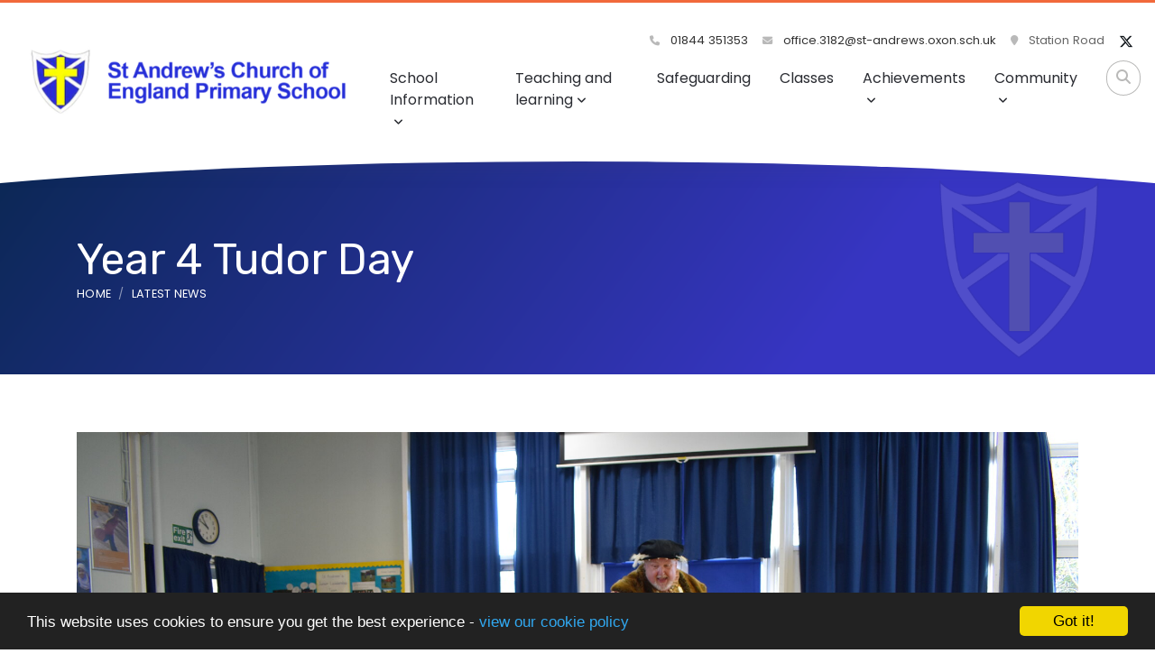

--- FILE ---
content_type: text/html; charset=UTF-8
request_url: https://www.st-andrews.oxon.sch.uk/news/2022-12-01-year-4-tudor-day
body_size: 7099
content:
<!DOCTYPE html>
<html lang="en-GB" prefix="og: http://ogp.me/ns# fb: http://ogp.me/ns/fb# article: http://ogp.me/ns/article#">
<head>
		<meta property="og:app_id" content="5137479034">
	<meta property="og:type" content="article">
	<meta property="og:title" content="Year 4 Tudor Day ">
	<meta property="og:url" content="https://st-andrew-s-cofe-primary-school.schudio.com/news/2022-12-01-year-4-tudor-day"> 
			<meta property="og:description" content="Year 4 had a &lsquo;royally&rsquo; spectacular visit from His Majesty himself, King Henry VIII (aka Mike Farley from Essex), last week! They began the day listening intently to &lsquo;Henry&rsquo; discuss all about the Tudor Dynasty, including the War of the Roses and the fate of each of Henry...">
				<meta property="og:image" content="https://files.schudio.com/st-andrew-s-cofe-primary-school/imagecache/1200x630c/news/DSC_1070.JPG">
		<meta property="og:image:width" content="1200">
  		<meta property="og:image:height" content="630">
		<meta name="twitter:card" content="summary_large_image">
	<meta name="twitter:title" content="Year 4 Tudor Day ">
			<meta name="twitter:image" content="https://files.schudio.com/st-andrew-s-cofe-primary-school/imagecache/1200x630c/news/DSC_1070.JPG">
				<meta name="twitter:description" content="Year 4 had a &lsquo;royally&rsquo; spectacular visit from His Majesty himself, King Henry VIII (aka Mike Farley from Essex), last week! They began the day listening intently to &lsquo;Henry&rsquo; discuss all about the Tudor Dynasty, including the War of the Roses and the fate of each of Henry...">
	<meta charset="utf-8">
<meta http-equiv="X-UA-Compatible" content="IE=edge">
<meta name="viewport" content="width=device-width, initial-scale=1.0">
<title>Year 4 Tudor Day  | St Andrew&#039;s Church of England Primary School</title>
	<link rel="icon" href="https://files.schudio.com/st-andrew-s-cofe-primary-school/images/icon/fav.png" type="image/png">
<link rel="canonical" href="https://st-andrews.oxon.sch.uk/news/2022-12-01-year-4-tudor-day">
	<link rel="stylesheet" href="https://cdn.jsdelivr.net/npm/bootstrap@4.6.2/dist/css/bootstrap.min.css" integrity="sha384-xOolHFLEh07PJGoPkLv1IbcEPTNtaed2xpHsD9ESMhqIYd0nLMwNLD69Npy4HI+N" crossorigin="anonymous" referrerpolicy="no-referrer">
<link rel="stylesheet" href="https://cdnjs.cloudflare.com/ajax/libs/font-awesome/6.4.2/css/all.min.css" integrity="sha512-z3gLpd7yknf1YoNbCzqRKc4qyor8gaKU1qmn+CShxbuBusANI9QpRohGBreCFkKxLhei6S9CQXFEbbKuqLg0DA==" crossorigin="anonymous" referrerpolicy="no-referrer">
<link rel="stylesheet" href="https://cdnjs.cloudflare.com/ajax/libs/font-awesome/6.4.2/css/v4-shims.min.css" integrity="sha512-fWfO/7eGDprvp7/UATnfhpPDgF33fetj94tDv9q0z/WN4PDYiTP97+QcV1QWgpbkb+rUp76g6glID5mdf/K+SQ==" crossorigin="anonymous" referrerpolicy="no-referrer">
<link rel="stylesheet" type="text/css" href="/ccss/2afd157b65bcd85312c5c343a1dab55f.css"/><link rel="stylesheet" type="text/css" href="https://cdn.jsdelivr.net/npm/lightgallery@1.10.0/dist/css/lightgallery.min.css"/>	<style>
		.page-header {
			background-image: url('https://files.schudio.com/st-andrew-s-cofe-primary-school/images/backgrounds/Internal_Banner.png');
		}
	</style>
<link rel="stylesheet" href="https://cdn.linearicons.com/free/1.0.0/icon-font.min.css">
<link rel="preconnect" href="https://fonts.googleapis.com">
<link rel="preconnect" href="https://fonts.gstatic.com" crossorigin>
	<link rel="stylesheet" href="https://fonts.googleapis.com/css2?family=Poppins:ital,wght@0,400;0,500;0,600;1,400;1,500;1,600&family=Rubik:wght@400;500&display=swap">
<style>
				.btn-primary, .btn-primary:hover, .btn-primary:focus,
		.card.menu .card-body,
		.page-item.active .page-link,
		.sidebar .sidebar-menu .active > .nav-link {
			background-color: #3532c9;
		}
		.btn-primary, .btn-primary:hover, .btn-primary:focus,
		.contact-info .item .icon span,
		.page-item.active .page-link {
			border-color: #3532c9;
		}
		a, a:hover, a:focus,
		header .top-menu .nav-link:hover,
		header .top-menu .nav-link:focus,
		header .top-menu .show .nav-link,
		header .dropdown-menu .dropdown-item:hover,
		header .dropdown-menu .dropdown-item:focus,
		footer .footer-top .icon-block .lnr,
		footer .footer-top .icon-block .fas,
		footer .footer-top .icon-block h5,
		.card.home-event .card-date,
		.contact-info .item .icon span,
		.contact-info .item h5,
		.page-link {
			color: #3532c9;
		}
		.card-menu > div:nth-child(3n - 2) .card-body .arc {
			fill: #3532c9;
		}
				.card .card-image .card-date,
		.card.blog .card-date,
		.card-menu > div:nth-child(3n - 3) .card-body {
			background-color: #3532c9;
		}
		.form-control:focus {
			border-color: #3532c9;
		}
		.sidebar .sidebar-menu,
		.sidebar .sidebar-menu .nav-link,
		.article-nav a,
		.card .card-body .card-title,
		.card .card-body .card-title a,
		section.home-events a.more {
			color: #3532c9;
		}
		.card-menu > div:nth-child(3n - 3) .card-body .arc {
			fill: #3532c9;
		}
		.card.menu .card-title {
			color: white;
		}
				.card-menu > div:nth-child(3n - 1) .card-body {
			background-color: #3532c9;
		}
		.card-menu > div:nth-child(3n - 1) .card-body .arc {
			fill: #3532c9;
		}
				footer {
			background-image: url('https://files.schudio.com/st-andrew-s-cofe-primary-school/images/backgrounds/Footer.png');
		}
					footer .footer-top .icon-block p,
		footer .footer-top .icon-block p a,
		footer .footer-bottom .copy, 
		footer .footer-bottom .schudio,
		footer a,
		footer a:hover,
		footer .footer-top .icon-block h5,
		footer .footer-top .icon-block .lnr,
		footer .footer-top .icon-block .fas {
			color: #ffffff;
		}
				header,
		header .dropdown-menu {
			background-color: #ffffff;
		}
		header .bottom::after {
			box-shadow: 0 0 0 8rem #ffffff;
		}
						</style>
	<script defer src="https://analytics.schudio.app/script.js" data-website-id="4b9130a2-859c-47b0-a905-a682571ad894"></script>	<script async src="https://www.googletagmanager.com/gtag/js?id=G-9ZC34X1S0P"></script>
	<script>window.dataLayer=window.dataLayer||[];function gtag(){dataLayer.push(arguments);}gtag('js',new Date());gtag('config','G-9ZC34X1S0P');</script>
</head>
<body class="news view ">
		<div id="layout-wrapper">
		<header>
	<div class="search-box">
	<form method="get" action="/search" class="search-form">
		<div class="input-group">
			<input type="text" name="q" placeholder="Start typing..." class="form-control">
			<div class="input-group-append">
				<button type="submit" class="btn btn-outline-secondary"><i class="fa fa-search"></i></button>
			</div>
		</div>
	</form>
</div>
	<nav class="navbar navbar-expand-lg">
		<a href="/" class="navbar-brand"><img src="https://files.schudio.com/st-andrew-s-cofe-primary-school/images/logo/St-Andrews-Curch-of-EPS_logo-2(4).png" alt="St Andrew&#039;s Church of England Primary School"/></a>
		<div class="navs">
			<div class="top-nav">
				<ul class="navbar-nav contact">
	<li class="nav-item">
		<a href="tel:01844351353" class="nav-link">
			<i class="fas fa-phone"></i> 01844 351353		</a>
	</li>
	<li class="nav-item">
		<a href="mailto:office.3182@st-andrews.oxon.sch.uk" class="nav-link">
			<i class="fas fa-envelope"></i>
			office.3182@st-andrews.oxon.sch.uk		</a>
	</li>
	<li class="nav-item">
		<span class="nav-link">
			<i class="fas fa-map-marker"></i>
			Station Road		</span>
	</li>
	</ul>
				<ul class="navbar-nav social-menu"> <li class="nav-item"><a href="https://x.com/StAndrewsOxon" target="_blank" title="X" class="nav-link twitter"><i class="fab fa-x-twitter"></i></a></li></ul>			</div>
			<div class="buttons">
				<button class="navbar-toggler collapsed" type="button" data-toggle="collapse" data-target="#navigation" aria-expanded="false" aria-label="Toggle navigation">
	<i class="fas fa-bars"></i></button>
				<a href="#" class="nav-link search-button"><i class="fas fa-search"></i></a>
			</div>
			<div class="navbar-collapse collapse" id="navigation">
				<ul class="navbar-nav top-menu">
									<li class="nav-item dropdown">
								<a href="/school-information" class="nav-link dropdown-toggle" data-toggle="dropdown">School Information<i class="fas fa-angle-down caret"></i></a>				<ul class="dropdown-menu">
																	<li>
															<a href="/school-information/welcome" class="dropdown-item">Welcome</a>													</li>
																	<li>
															<a href="/teaching-and-learning/admissions" class="dropdown-item">Admissions</a>													</li>
																	<li>
															<a href="/school-information/attendance" class="dropdown-item">Attendance</a>													</li>
																	<li>
															<a href="/calendar" class="dropdown-item">Events Calendar</a>													</li>
																	<li>
															<a href="/school-information/governors" class="dropdown-item">Governors</a>													</li>
																	<li>
															<a href="/school-information/lunch-menu" class="dropdown-item">School Lunches</a>													</li>
																	<li>
															<a href="/school-information/newsletters" class="dropdown-item">Newsletters</a>													</li>
																	<li>
															<a href="/policies-and-procedures" class="dropdown-item">Policies and Procedures</a>													</li>
																	<li>
															<a href="/school-information/prospectus" class="dropdown-item">Prospectus</a>													</li>
																	<li>
															<a href="/policies-and-procedures/pupil-premium" class="dropdown-item">Pupil Premium</a>													</li>
																	<li>
															<a href="/school-information/safeguarding" class="dropdown-item">Safeguarding</a>													</li>
																	<li>
															<a href="/school-information/sasa" class="dropdown-item">SASA</a>													</li>
																	<li>
															<a href="/school-information/school-day" class="dropdown-item">School Day</a>													</li>
																	<li>
															<a href="/school-information/school-uniform" class="dropdown-item">School Uniform</a>													</li>
																	<li>
															<a href="/school-information/sen" class="dropdown-item">SEN</a>													</li>
																	<li>
															<a href="/our-people/staff" class="dropdown-item">Staff </a>													</li>
																	<li>
															<a href="/termdates" class="dropdown-item">Term Dates</a>													</li>
																	<li>
															<a href="/school-information/meet-the-st-andrew-s-team" class="dropdown-item">The St Andrew&#039;s team </a>													</li>
																	<li>
															<a href="https://traintoteach-sata.co.uk/" class="dropdown-item" target="_blank">Train to Teach</a>													</li>
																	<li>
															<a href="/school-information/volunteering" class="dropdown-item">Volunteering </a>													</li>
																	<li>
															<a href="/school-information/double-decker-club-wac" class="dropdown-item">Wrap Around Care (WAC)</a>													</li>
																	<li>
															<a href="/school-information/young-carers" class="dropdown-item">Young Carers</a>													</li>
									</ul>
			</li>
										<li class="nav-item dropdown">
								<a href="/teaching-and-learning" class="nav-link dropdown-toggle" data-toggle="dropdown">Teaching and learning<i class="fas fa-angle-down caret"></i></a>				<ul class="dropdown-menu">
																	<li>
															<a href="/teaching-and-learning/values-based-education" class="dropdown-item">Values-based Education</a>													</li>
																	<li>
															<a href="/teaching-and-learning/anti-bullying-ambassadors" class="dropdown-item">Anti-Bullying Ambassadors</a>													</li>
																	<li>
															<a href="/teaching-and-learning/learning-zone/clubs" class="dropdown-item">Clubs</a>													</li>
																	<li>
															<a href="/teaching-and-learning/learning-zone/collective-worship" class="dropdown-item">Collective Worship</a>													</li>
																	<li>
															<a href="/photo-galleries" class="dropdown-item">Events Gallery</a>													</li>
																	<li>
															<a href="/teaching-and-learning/learning-zone/houses" class="dropdown-item">Houses</a>													</li>
																	<li>
															<a href="/teaching-and-learning/global-learning" class="dropdown-item">Global Learning</a>													</li>
																	<li>
															<a href="/teaching-and-learning/junior-leadership-team" class="dropdown-item">Junior Leadership Team</a>													</li>
																	<li>
															<a href="/teaching-and-learning/learning-zone" class="dropdown-item">Our Curriculum</a>													</li>
																	<li>
															<a href="/teaching-and-learning/outdoor-learning" class="dropdown-item">Outdoor Learning</a>													</li>
																	<li>
															<a href="/teaching-and-learning/learning-zone/home-learning" class="dropdown-item">Home Learning</a>													</li>
																	<li>
															<a href="/teaching-and-learning/p-s-h-e-and-well-being" class="dropdown-item">P.S.H.E and Well-Being</a>													</li>
																	<li>
															<a href="/teaching-and-learning/school-council" class="dropdown-item">School Council</a>													</li>
																	<li>
															<a href="/teaching-and-learning/learning-zone/our-school-prayer" class="dropdown-item">St Andrew&#039;s School Prayer</a>													</li>
																	<li>
															<a href="/teaching-and-learning/e-safety" class="dropdown-item">Staying safe online</a>													</li>
									</ul>
			</li>
													<li class="nav-item">
				<a href="/school-information/safeguarding" class="nav-link">Safeguarding</a>			</li>
													<li class="nav-item">
				<a href="/pupils/class-info" class="nav-link">Classes</a>			</li>
										<li class="nav-item dropdown menu-right">
								<a href="/achievements" class="nav-link dropdown-toggle" data-toggle="dropdown">Achievements<i class="fas fa-angle-down caret"></i></a>				<ul class="dropdown-menu">
																	<li>
															<a href="/teaching-and-learning/values-based-education" class="dropdown-item">Values Award</a>													</li>
																	<li>
															<a href="/achievements/siams-report" class="dropdown-item">SIAMS </a>													</li>
																	<li>
															<a href="/achievements/ofsted" class="dropdown-item">Ofsted</a>													</li>
																	<li>
															<a href="/achievements/rights-respecting-school" class="dropdown-item">Rights Respecting School</a>													</li>
																	<li>
															<a href="/achievements/microsoft-showcase" class="dropdown-item">Microsoft Showcase </a>													</li>
																	<li>
															<a href="/achievements/ncce-computing-quality-mark" class="dropdown-item">Computing Quality Mark</a>													</li>
																	<li>
															<a href="/achievements/performance-tables" class="dropdown-item">Performance tables</a>													</li>
																	<li>
															<a href="/achievements/sdp" class="dropdown-item">School Development Plan</a>													</li>
																	<li>
															<a href="/achievements/standards-testing" class="dropdown-item">Standards and Testing</a>													</li>
									</ul>
			</li>
										<li class="nav-item dropdown menu-right">
								<a href="/our-people" class="nav-link dropdown-toggle" data-toggle="dropdown">Community<i class="fas fa-angle-down caret"></i></a>				<ul class="dropdown-menu">
																	<li>
															<a href="/our-people/chinnor-parish-council" class="dropdown-item">Chinnor Parish Council</a>													</li>
																	<li>
															<a href="/our-people/secondary-schools" class="dropdown-item">Secondary Schools</a>													</li>
																	<li>
															<a href="/school-information/church-links" class="dropdown-item">St Andrew&#039;s Church</a>													</li>
																	<li>
															<a href="/our-people/chinnor-swimming-pool" class="dropdown-item">Swimming Pool</a>													</li>
									</ul>
			</li>
				<li class="nav-item search"><a href="#" class="nav-link search-button"><i class="fas fa-search"></i></a></li></ul>
			</div>
		</div>
	</nav>
	<div class="bottom"></div>
</header>
		<main>
			<div class="page-header">
	<div class="container">
		<h1>Year 4 Tudor Day </h1>
		<ol class="breadcrumb">
	<li class="breadcrumb-item">
		<a href="/">Home</a>
	</li>
			<li class="breadcrumb-item"><a href="/news">Latest News</a></li>
	</ol>
	</div>
</div>
				<div class="container">
										<div class="page-content" data-aos="fade-left">
					<article><figure>
	<img src="https://files.schudio.com/st-andrew-s-cofe-primary-school/images/news/DSC_1070.JPG" alt=""/>	<svg xmlns="http://www.w3.org/2000/svg" version="1.1" viewBox="0 0 100 100" preserveAspectRatio="none" class="arc">
	<path d="M0 100 C40 0 60 0 100 100 Z"></path>
</svg>
</figure>
<div class="article-meta">
			<span class="date">
			<i class="fa fa-calendar"></i> 
			1 December 2022		</span>
			</div>
<div class="article-body clearfix">
	<p style="margin: 0cm 0cm 10pt; text-align: center;"><span style="font-size:11pt"><span style="line-height:115%"><span style="font-family:Calibri,sans-serif">Year 4 had a &lsquo;royally&rsquo; spectacular visit from His Majesty himself, King Henry VIII (aka Mike Farley from Essex), last week! They began the day listening intently to &lsquo;Henry&rsquo; discuss all about the Tudor Dynasty, including the War of the Roses and the fate of each of Henry VIII&rsquo;s 6 wives. </span></span></span></p>

<p style="margin: 0cm 0cm 10pt; text-align: center;"><span style="font-size:11pt"><span style="line-height:115%"><span style="font-family:Calibri,sans-serif">Stories about how illnesses were treated were particularly disgusting and hilarious, as were stories about toilets and sewage! The children learned about the food eaten in Tudor times and how Henry VIII would eat using his dagger which he always carried with him. They found out how different education was for Tudor children and how differently teachers treated the children. Some children thought living in Tudor times would be fun, but most realised life was very difficult for most Tudors, particularly the poor.</span></span></span></p>

<p style="margin: 0cm 0cm 10pt; text-align: center;"><span style="font-size:11pt"><span style="line-height:115%"><span style="font-family:Calibri,sans-serif">After break, the children were challenged with a quiz about what they had listened to. We (&lsquo;Henry&rsquo; included) were all so impressed with the children&rsquo;s recall of what they had just learnt; several children even scored 20/20! The afternoon session delved into the world of Tudor sport, much to the children&rsquo;s excitement. They learnt about Tudor &lsquo;foot wrestling&rsquo; and jousting, with some children getting the chance to have a go on the &lsquo;horses&rsquo;. </span></span></span></p>

<p style="margin: 0cm 0cm 10pt; text-align: center;"><span style="font-size:11pt"><span style="line-height:115%"><span style="font-family:Calibri,sans-serif">Throughout the day, the children were really engaged and asked some thought-provoking questions to &lsquo;Henry&rsquo;. Some examples included:</span></span></span></p>

<p style="margin: 0cm 0cm 10pt; text-align: center;"><span style="font-size:11pt"><span style="line-height:115%"><span style="font-family:Calibri,sans-serif">&ldquo;Why did Henry ban Catherine from seeing her own daughter?&rdquo;</span></span></span></p>

<p style="margin: 0cm 0cm 10pt; text-align: center;"><span style="font-size:11pt"><span style="line-height:115%"><span style="font-family:Calibri,sans-serif">&ldquo;Why was Henry VIII not allowed to divorce Catherine of Aragon at first?&rdquo;</span></span></span></p>

<p style="margin: 0cm 0cm 10pt; text-align: center;"><span style="font-size:11pt"><span style="line-height:115%"><span style="font-family:Calibri,sans-serif">&ldquo;Who was your favourite wife?&rdquo;</span></span></span></p>

<p style="margin: 0cm 0cm 10pt; text-align: center;"><span style="font-size:11pt"><span style="line-height:115%"><span style="font-family:Calibri,sans-serif">It was a fantastic, fun day and the children learned an enormous amount about Henry VIII and what life was like in Tudor times!</span></span></span></p>

<p style="margin: 0cm 0cm 10pt; text-align: center;"><span style="font-size:11pt"><span style="line-height:115%"><span style="font-family:Calibri,sans-serif"><div class="embed-gallery">
		<div class="row gallery-images" id="gallery-67882">
					<div class="col-sm-6 pack-item">
				<figure>
					<a href="https://files.schudio.com/st-andrew-s-cofe-primary-school/images/gallery/year-4-henry-viii-visit/DSC_1084.JPG" class="gallery-image"><img src="https://files.schudio.com/st-andrew-s-cofe-primary-school/imagecache/720x720s/gallery/year-4-henry-viii-visit/DSC_1084.JPG" alt=""/></a>				</figure>
			</div>
					<div class="col-sm-6 pack-item">
				<figure>
					<a href="https://files.schudio.com/st-andrew-s-cofe-primary-school/images/gallery/year-4-henry-viii-visit/DSC_1070.JPG" class="gallery-image"><img src="https://files.schudio.com/st-andrew-s-cofe-primary-school/imagecache/720x720s/gallery/year-4-henry-viii-visit/DSC_1070.JPG" alt=""/></a>				</figure>
			</div>
					<div class="col-sm-6 pack-item">
				<figure>
					<a href="https://files.schudio.com/st-andrew-s-cofe-primary-school/images/gallery/year-4-henry-viii-visit/DSC_1066.JPG" class="gallery-image"><img src="https://files.schudio.com/st-andrew-s-cofe-primary-school/imagecache/720x720s/gallery/year-4-henry-viii-visit/DSC_1066.JPG" alt=""/></a>				</figure>
			</div>
					<div class="col-sm-6 pack-item">
				<figure>
					<a href="https://files.schudio.com/st-andrew-s-cofe-primary-school/images/gallery/year-4-henry-viii-visit/DSC_1219.JPG" class="gallery-image"><img src="https://files.schudio.com/st-andrew-s-cofe-primary-school/imagecache/720x720s/gallery/year-4-henry-viii-visit/DSC_1219.JPG" alt=""/></a>				</figure>
			</div>
					<div class="col-sm-6 pack-item">
				<figure>
					<a href="https://files.schudio.com/st-andrew-s-cofe-primary-school/images/gallery/year-4-henry-viii-visit/DSC_1207.JPG" class="gallery-image"><img src="https://files.schudio.com/st-andrew-s-cofe-primary-school/imagecache/720x720s/gallery/year-4-henry-viii-visit/DSC_1207.JPG" alt=""/></a>				</figure>
			</div>
			</div>
</div>
</span></span></span></p>
</div>
</article>
	<div class="article-nav">
					<div class="prev">
				<a href="/news/2022-11-23-anti-bullying-week-14th-18th-november"><img src="https://files.schudio.com/st-andrew-s-cofe-primary-school/imagecache/100x100c/news/ab.png" alt=""/></a>				<span>Previous</span>
				<h3><a href="/news/2022-11-23-anti-bullying-week-14th-18th-november">Anti-Bullying Week 14th - 18th November </a></h3>
			</div>
							<div class="next">
				<a href="/news/2022-12-13-snow-much-fun"><img src="https://files.schudio.com/st-andrew-s-cofe-primary-school/imagecache/100x100c/news/DSC_1024.JPG" alt=""/></a>				<span>Next</span>
				<h3><a href="/news/2022-12-13-snow-much-fun">&#039;Snow&#039; much fun!</a></h3>
			</div>
			</div>
									</div>
					</div>
			<section class="partners">
		<div class="container">
			<ul class="nav nav-partners">
										<li class="nav-item"><a href="https://www.st-andrews.oxon.sch.uk/teaching-and-learning/values-based-education" title="Values-based Education" target="_blank" class="nav-link"><img src="https://files.schudio.com/st-andrew-s-cofe-primary-school/images/partners/quality_mark.thumb.png" alt="Values-based Education"/></a></li>
															<li class="nav-item"><a href="https://www.st-andrews.oxon.sch.uk/achievements/siams-report" title="SIAMS" target="_blank" class="nav-link"><img src="https://files.schudio.com/st-andrew-s-cofe-primary-school/images/partners/SIAMS.png" alt="SIAMS"/></a></li>
															<li class="nav-item"><a href="https://www.st-andrews.oxon.sch.uk/teaching-and-learning/international-school-award" title="International School Award" target="_blank" class="nav-link"><img src="https://files.schudio.com/st-andrew-s-cofe-primary-school/images/partners/ISA-Logo-colour-3.png" alt="International School Award"/></a></li>
															<li class="nav-item"><a href="https://www.st-andrews.oxon.sch.uk/achievements/rights-respecting-school" title="RRSA" target="_blank" class="nav-link"><img src="https://files.schudio.com/st-andrew-s-cofe-primary-school/images/partners/St_Andrews_Partner_(7).png" alt="RRSA"/></a></li>
															<li class="nav-item"><a href="/achievements/microsoft-showcase" title="Showcase School" target="_blank" class="nav-link"><img src="https://files.schudio.com/st-andrew-s-cofe-primary-school/images/partners/St_Andrews_Partner.png" alt="Showcase School"/></a></li>
															<li class="nav-item"><a href="/school-information/young-carers" title="Young Carers" target="_blank" class="nav-link"><img src="https://files.schudio.com/st-andrew-s-cofe-primary-school/images/partners/St_Andrews_Partner_(8).png" alt="Young Carers"/></a></li>
															<li class="nav-item"><a href="https://www.st-andrews.oxon.sch.uk/achievements/storytelling" title="Storytelling" target="_blank" class="nav-link"><img src="https://files.schudio.com/st-andrew-s-cofe-primary-school/images/partners/St_Andrews_Partner_(2).png" alt="Storytelling"/></a></li>
															<li class="nav-item"><a href="https://www.st-andrews.oxon.sch.uk/school-information/lunch-menu" title="Healthy School" target="_blank" class="nav-link"><img src="https://files.schudio.com/st-andrew-s-cofe-primary-school/images/partners/St_Andrews_Partner_(6).png" alt="Healthy School"/></a></li>
															<li class="nav-item"><a href="https://www.st-andrews.oxon.sch.uk/achievements/artsmark-gold" title="Arts Council" target="_blank" class="nav-link"><img src="https://files.schudio.com/st-andrew-s-cofe-primary-school/images/partners/St_Andrews_Partner_(5).png" alt="Arts Council"/></a></li>
															<li class="nav-item"><a href="https://www.st-andrews.oxon.sch.uk/achievements/fairtrade" title="Fairtrade" target="_blank" class="nav-link"><img src="https://files.schudio.com/st-andrew-s-cofe-primary-school/images/partners/St_Andrews_Partner_(4).png" alt="Fairtrade"/></a></li>
															<li class="nav-item"><a href="#" title="Every Child" target="_blank" class="nav-link"><img src="https://files.schudio.com/st-andrew-s-cofe-primary-school/images/partners/St_Andrews_Partner_(3).png" alt="Every Child"/></a></li>
						</ul>
		</div>
	</section>
	</main>
		<footer>
	<div class="footer-top">
		<div class="container">
			<div class="row">
				<div class="col-md">
					<div class="icon-block">
						<i class="lnr lnr-map-marker"></i>
						<h5>Location</h5>
						<p>
	Station Road			<br>Chinnor				<br>Oxfordshire				<br>OX39 4PU	</p>					</div>
				</div>
				<div class="col-md">
					<div class="icon-block">
						<i class="lnr lnr-smartphone"></i>
						<h5>Contact Us</h5>
						<p>
							01844 351353<br>
							<a href="mailto:office.3182@st-andrews.oxon.sch.uk">office.3182@st-andrews.oxon.sch.uk</a>						</p>
					</div>
				</div>
									<div class="col-md">
						<div class="icon-block">
							<i class="fas fa-share-alt"></i>
							<h5>Stay Connected</h5>
							<ul class="nav social-menu"> <li class="nav-item"><a href="https://x.com/StAndrewsOxon" target="_blank" title="X" class="nav-link twitter"><i class="fab fa-x-twitter"></i></a></li></ul>						</div>
					</div>
											</div>
		</div>
	</div>
	<div class="footer-bottom">
		<div class="container">
			<div class="row">
				<div class="col-md">
					<p class="copy">
	&copy; Copyright 2017&ndash;2026 St Andrew&#039;s Church of England Primary School </p>
				</div>
				<div class="col-md">
					<div class="schudio">
	<span>School &amp; Trust Websites by</span>
	<a href="https://www.schudio.com/" target="_blank">
		<img src="/img/logo/light.png" alt="Schudio logo">
	</a>
</div>
				</div>
			</div>
		</div>
	</div>
</footer>
	</div>
			<script src="https://cdn.jsdelivr.net/npm/jquery@3.7.1/dist/jquery.min.js" integrity="sha256-/JqT3SQfawRcv/BIHPThkBvs0OEvtFFmqPF/lYI/Cxo=" crossorigin="anonymous" referrerpolicy="no-referrer"></script>
<script src="https://cdn.jsdelivr.net/npm/bootstrap@4.6.2/dist/js/bootstrap.bundle.min.js" integrity="sha384-Fy6S3B9q64WdZWQUiU+q4/2Lc9npb8tCaSX9FK7E8HnRr0Jz8D6OP9dO5Vg3Q9ct" crossorigin="anonymous" referrerpolicy="no-referrer"></script><script type="text/javascript" src="https://cdn.jsdelivr.net/npm/lightgallery@1.10.0/dist/js/lightgallery.min.js"></script><script type="text/javascript" src="https://cdn.jsdelivr.net/npm/lg-thumbnail@1.2.1/dist/lg-thumbnail.min.js"></script><script type="text/javascript" src="https://cdn.jsdelivr.net/npm/lg-fullscreen@1.2.1/dist/lg-fullscreen.min.js"></script>	<script>
		$('#gallery').lightGallery({
			selector: '#gallery-67882',
			thumbnail: true,
			fullscreen: true,
			download: false		});
	</script>
<script type="text/javascript" src="/js/packery.min.js"></script><script type="text/javascript" src="/js/imagesloaded.pkgd.min.js"></script>	<script>
		$(function(){
			$('#gallery-67882').packery({ 
				itemSelector: '.pack-item' 
			});
			$('#gallery-67882').imagesLoaded(function(){
				$('#gallery-67882').packery();
			});
			$(window).resize(function(){
				$('#gallery-67882').packery();
			});
			$('.nav-tabs a').on('shown.bs.tab', function(){
				$('#gallery-67882').packery();
			});
			$('.accordion-group').on('shown.bs.collapse', function(){
				$('#gallery-67882').packery();
			});
		});
	</script>

	<script type="text/javascript" src="/js/jquery.scrollTo.min.js"></script>
	<script type="text/javascript" src="/js/jquery.localScroll.min.js"></script>
<script>
	function updateHeader() {
		var header = $('header'), main = $('main'), height = header.height(), lg = $(window).width() > 991;
		if (lg && $(window).scrollTop() > height) {
			if (!header.hasClass('fixed')) {
				header.addClass('fixed');
				main.css('margin-top', height);
				header.css('top', -height).animate({top: 0});
			}
		} else {
			if (header.hasClass('fixed')) {
				header.css('top', 0).removeClass('fixed');
				main.css('margin-top', 0);
			}
		}
		var dropdown = $('.top-menu > .dropdown > .dropdown-menu').css('max-height', lg ? ($(window).height() - height) : 9999);
	}
	function updateFooter() {
		$('main').css('margin-bottom', $(window).width() > 991 ? $('footer').height() : 0);
	}
	$(function(){
		
		updateHeader();
		updateFooter();
		$(window).resize(function(){
			
			updateHeader();
			updateFooter();
		});
		
		$(window).scroll(function(){
			updateHeader();
		});
		$('header .top-menu .dropdown-item.dropdown-toggle').on('click', function(o){
			$(this).toggleClass('active-dropdown');
			$(this).next().hasClass('show')||$(this).parents('.dropdown-menu').first().find('.show').removeClass('show');
			$(this).next('.dropdown-menu').toggleClass('show');
			$(this).parent('li').toggleClass('show');
			$(this).parents('li.nav-item.dropdown.show').on('hidden.bs.dropdown',function(o){
				$('.dropdown-menu .show').removeClass('show');
				$(this).removeClass('active-dropdown');
			});
			return false;
		});
		$('.search-button').click(function(e){
			e.preventDefault();
			$('.search-box').toggleClass('open');
		});
		setTimeout(function(){$('html').css('height', 'auto');}, 1000);
	});	
</script>
<script>window.cookieconsent_options={message:'This website uses cookies to ensure you get the best experience -',dismiss:'Got it!',learnMore:'view our cookie policy',link:'/cookie-policy',theme:'dark-bottom'};</script>
<script src="https://cdnjs.cloudflare.com/ajax/libs/cookieconsent2/1.0.9/cookieconsent.min.js"></script>
</body>
</html>
